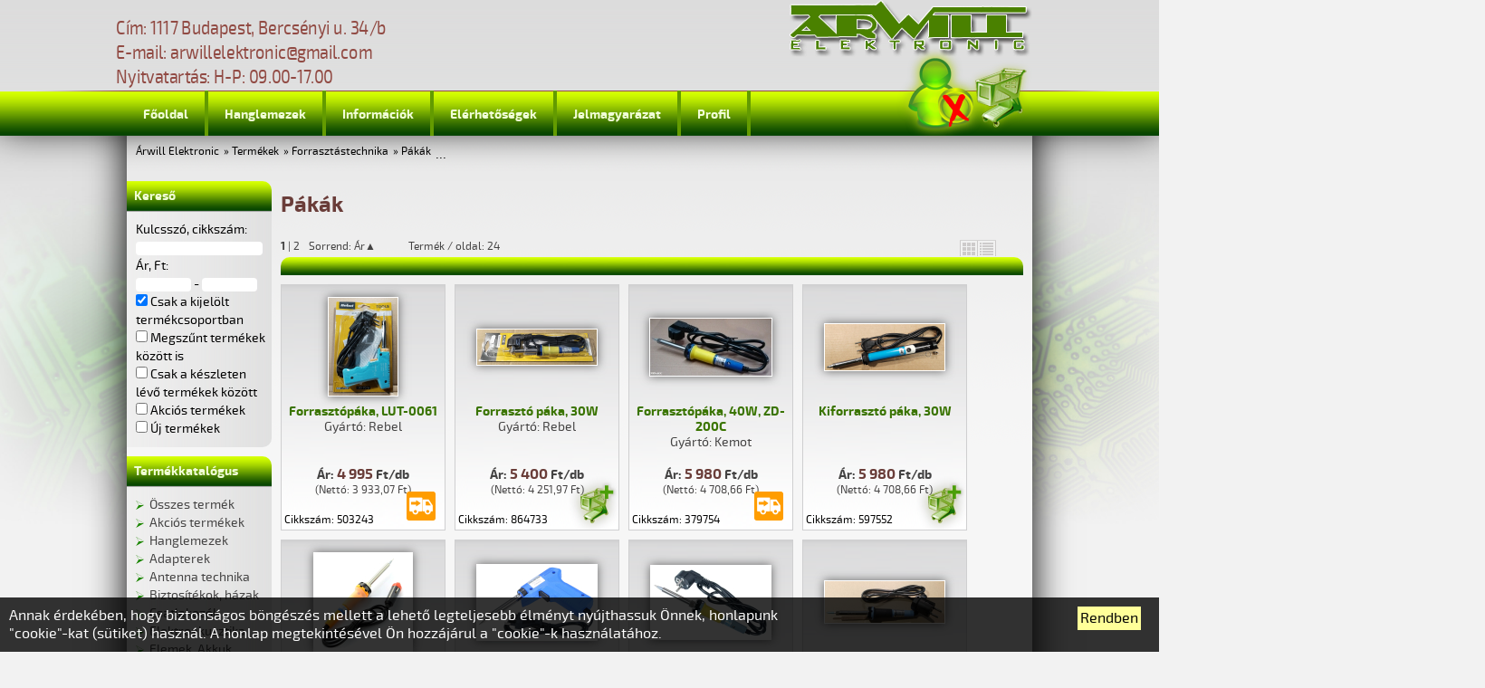

--- FILE ---
content_type: text/html; charset=UTF-8
request_url: https://arwill.hu/termekek/forrasztastechnika/pakak/
body_size: 8991
content:

			<!DOCTYPE html>
			<html xmlns="http://www.w3.org/1999/xhtml">
			<head>
			<meta http-equiv="Content-Type" content="text/html; charset=utf-8" />
			<title>Pákák - Árwill Elektronic</title>
			<meta name="revisit-after" content="3 days" />
			<meta name="title" content="Pákák - Árwill Elektronic" />
			<meta name="keywords" content="  " />
			<meta name="description" content="  " />
			<meta name="robots" content="ALL" />
			<meta name="viewport" content="width = device-width, initial-scale = 1.0, user-scalable = no, maximum-scale = 1.0, minimum-scale = 1.0" />
			<link rel="canonical" href="https://arwill.hu/termekek/forrasztastechnika/pakak/" />
						<link rel="alternate" href="https://arwill.hu/termekek/forrasztastechnika/pakak/" hreflang="hu" />

			  
			<meta name="author" content="Árwill Elektronic" />
			<link rel="stylesheet" href="https://arwill.hu/css/style.css?c90202059a46e69d3a320e7e8b08e433" type="text/css" />
			<link href="https://arwill.hu/fonts/webfont.css" media="all" rel="stylesheet" type="text/css" />
<!-- <link href="https://fonts.googleapis.com/css?family=Exo+2" rel="stylesheet"> -->
			<script type="text/javascript" src="https://arwill.hu/js/script.js?c90202059a46e69d3a320e7e8b08e433"></script>
			<script type="text/javascript">
				lang = 'hu';
				category = '152';
				root = 'https://arwill.hu';
				tm = false;
			</script>
						<link rel="stylesheet" href="https://arwill.hu/css/termek.css" type="text/css" />
			
			<link rel="shortcut icon" href="https://arwill.hu/images/favicon.ico" type="image/x-icon" />
			<link rel="icon"  type="image/ico" href="https://arwill.hu/images/favicon.ico" />
			<script type="text/javascript" src="https://apis.google.com/js/plusone.js"></script>
			 
				</head>
			<body>
			<script>
			  (function(i,s,o,g,r,a,m){i['GoogleAnalyticsObject']=r;i[r]=i[r]||function(){
			  (i[r].q=i[r].q||[]).push(arguments)},i[r].l=1*new Date();a=s.createElement(o),
			  m=s.getElementsByTagName(o)[0];a.async=1;a.src=g;m.parentNode.insertBefore(a,m)
			  })(window,document,'script','//www.google-analytics.com/analytics.js','ga');

			  ga('create', 'UA-11121375-10', 'auto');
			  ga('send', 'pageview');

			</script><div id="backhead"></div>
<div id="backleft"></div>
<div id="backright"></div>
<div id="wait" class="wait"><img src="https://arwill.hu/images/wait.png" alt="wait" title="wait" /></div>
<div id="labelBackground" onClick="hideLabel();">
	<div id="labelFrame">
		<div id="labelContent"></div>
		<div class="clear"></div>
		<div id="labelClose" onClick="hideLabel();">X</div>
	</div>
</div>

<div id="headback">
	<div id="header">
		<div id="headleft"></div>
		<div id="headline"></div>
		<div id="headright"></div>
		<div id="contact">Cím: 1117 Budapest, Bercsényi u. 34/b<br />
E-mail: arwillelektronic@gmail.com<br />
Nyitvatartás: H-P: 09.00-17.00</div>
		<div id="logo"><a href="https://arwill.hu"><img src="https://arwill.hu/images/logo.png" alt="Árwill elektronic" title="Árwill elektronic"></a></div>
		<div id="menu">
			<div class="menuItem">
				<div class="menuItem_inner">
					<a href="https://arwill.hu/">Főoldal</a>
				</div>
			</div>
			<div class="menuItem">
				<div class="menuItem_inner">
					<a href="https://arwill.hu/hanglemezek/">Hanglemezek</a>
				</div><div class="submenu" id="submenu_61">
			<div class="menuItem">
				<div class="menuItem_inner">
					<a href="https://arwill.hu/termekek/hanglemezek/jazz-blues/" target="_blank">Jazz/Blues</a>
				</div>
			</div>
			<div class="menuItem">
				<div class="menuItem_inner">
					<a href="https://arwill.hu/termekek/hanglemezek/electronic/" target="_blank">Electronic</a>
				</div>
			</div>
			<div class="menuItem">
				<div class="menuItem_inner">
					<a href="https://arwill.hu/termekek/hanglemezek/soundtrack/" target="_blank">Soundtrack</a>
				</div>
			</div>
			<div class="menuItem">
				<div class="menuItem_inner">
					<a href="https://arwill.hu/termekek/hanglemezek/funk-soul/" target="_blank">Funk/Soul</a>
				</div>
			</div>
			<div class="menuItem">
				<div class="menuItem_inner">
					<a href="https://arwill.hu/termekek/hanglemezek/pop-rock/" target="_blank">Pop/Rock</a>
				</div>
			</div></div>
			</div>
			<div class="menuItem">
				<div class="menuItem_inner">
					<a href="https://arwill.hu/informaciok/">Információk</a>
				</div><div class="submenu" id="submenu_4">
			<div class="menuItem">
				<div class="menuItem_inner">
					<a href="https://arwill.hu/informaciok/vasarlas-es-csomagkuldes-feltetelei/">Vásárlás és csomagküldés feltételei</a>
				</div>
			</div>
			<div class="menuItem">
				<div class="menuItem_inner">
					<a href="https://arwill.hu/informaciok/altalanos-szerzodesi-feltetelek/">Általános szerződési feltételek</a>
				</div>
			</div>
			<div class="menuItem">
				<div class="menuItem_inner">
					<a href="https://arwill.hu/informaciok/garancialis-feltetelek/">Garanciális feltételek</a>
				</div>
			</div>
			<div class="menuItem">
				<div class="menuItem_inner">
					<a href="https://arwill.hu/informaciok/adatvedelmi-nyilatkozat/">Adatvédelmi nyilatkozat</a>
				</div>
			</div>
			<div class="menuItem">
				<div class="menuItem_inner">
					<a href="https://arwill.hu/informaciok/jogi-nyilatkozat/">Jogi nyilatkozat</a>
				</div>
			</div>
			<div class="menuItem">
				<div class="menuItem_inner">
					<a href="https://arwill.hu/informaciok/adattovabbitasi-nyilatkozat/">Adattovábbítási nyilatkozat</a>
				</div>
			</div></div>
			</div>
			<div class="menuItem">
				<div class="menuItem_inner">
					<a href="https://arwill.hu/elerhetosegek/">Elérhetőségek</a>
				</div>
			</div>
			<div class="menuItem">
				<div class="menuItem_inner">
					<a href="https://arwill.hu/jelmagyarazat/">Jelmagyarázat</a>
				</div>
			</div>
		<div class="menuItem" onClick="openSubmenu('profil');">
			<div class="menuItem_inner">
				<a style="cursor: pointer;">Profil</a>
			</div>
			<div class="submenu" id="submenu_profil">
				<div onClick="openLoginPanel (); return(null);" class="menuItem">
					<div class="menuItem_inner">
						<a style="cursor: pointer;">
							Belépés
						</a>
					</div>
				</div>
				<div onClick="activateRegPanel ('reg'); return(null);" class="menuItem">
					<div class="menuItem_inner">
						<a style="cursor: pointer;">
							Regisztráció
						</a>
					</div>
				</div>
				<div onClick="openValidPanel ('mail'); return(null);" class="menuItem" />
					<div class="menuItem_inner">
						<a style="cursor: pointer;">
							Hitelesítés
						</a>
					</div>
				</div>
				<div onClick="openPassPanel (); return(null);" class="menuItem">
					<div class="menuItem_inner">
						<a style="cursor: pointer;">
							Elfelejtett jelszó
						</a>
					</div>
				</div>
			</div>
		</div></div>
		<div id="cart" onClick="changeCartPanelStatus ();" title="Kosár"></div>
		<div id="login" onClick="openLoginPanel ();" class="" title="Profil"></div>
		<div id="actionPanel_outer">
			<div id="actionPanel_wrapper">
				<div id="actionPanel_container">
					<div id="actionPanel" class="closedPanel" data----scroll="true">
						<div id="actionPanel_middle">
							<div id="actionPanel_inner" class="panel_inner"></div>
						</div>
					</div>
				</div>
			</div>
		</div>
	</div>
</div>
<div id="container">
	<div id="breadcumb">...<ul>
<li><a href="https://arwill.hu/">Árwill Elektronic</a></li><li>&raquo;  <a href="https://arwill.hu/termekek/">Termékek</a></li><li>&raquo;  <a href="https://arwill.hu/termekek/forrasztastechnika/">Forrasztástechnika</a></li><li>&raquo; <a href="https://arwill.hu/termekek/forrasztastechnika/pakak/">Pákák</a></li>
</ul></div>
	<div class="clear"></div>
	<div id="left">
		<div class="leftpanel">
			<div class="lefthead" onClick="openLeftPanel (2);">
				<div class="lefthead_inner">Kereső</div>
			</div>
			<div id="leftcontent2" class="leftcontent">
				<div class="leftcontent_inner">
					Kulcsszó, cikkszám:
					<br />
					<input type="text" id="ft_kulcsszo" size="8" value="" onKeyUp="fillText_onTheFly('filter','kulcsszo', 'f');" data-filter="true" data-type="text" class="formText" />
					<br />
					Ár, Ft:
					<br />
					<input type="hidden" id="fi_ar_me" name="fi_ar_me" value="Ft">
					<input type="text" id="fi_ar_min" size="8" value="" onChange="fillInterval('filter','ar', 'f');" data-filter="true" data-type="interval" class="formInterval" /> -
					<input type="text" id="fi_ar_max" size="8" value="" onChange="fillInterval('filter','ar', 'f');" data-filter="true" data-type="interval" class="formInterval" />
					<br />
					<input type="checkbox" id="fb_local_1" onClick="checkBoolean('filter', 'local', 'f', 1, true);" checked /> Csak a kijelölt termékcsoportban
					<input type="hidden" id="fb_local_0" />
					<br />
					<input type="checkbox" id="fb_inactive_1" onClick="checkBoolean('filter', 'inactive', 'f', 1, true); checkBoolean('filter', 'keszleten', 'f', 0, true); document.getElementById('fb_keszleten_1').checked = false;" /> Megszűnt termékek között is
					<input type="hidden" id="fb_inactive_0" />
					<br />
					<input type="checkbox" id="fb_keszleten_1" onClick="checkBoolean('filter', 'keszleten', 'f', 1, true); checkBoolean('filter', 'inactive', 'f', 0, true); document.getElementById('fb_inactive_1').checked = false;" /> Csak a készleten lévő termékek között
					<input type="hidden" id="fb_keszleten_0" />
					<br />
					<input type="checkbox" id="fb_sale_1" onClick="checkBoolean('filter', 'sale', 'f', 1, true);" /> Akciós termékek
					<input type="hidden" id="fb_sale_0" /><br />
					<input type="checkbox" id="fb_new_1" onClick="checkBoolean('filter', 'new', 'f', 1, true);" /> Új termékek
					<input type="hidden" id="fb_new_0" />
					<script type="text/javascript">
						guid = 'CsvGSnV4BGAxNaZpm8RkGgyFVvXVyeDK';
					</script></div>
			</div>
		</div>
		<div class="leftpanel">
			<div class="lefthead" onClick="openLeftPanel (1);">
				<div class="lefthead_inner">Termékkatalógus</div>
			</div>
			<div id="leftcontent1" class="leftcontent">
				<div class="leftcontent_inner">
						<div class="termekcsoport0">
							<div class="termekcsoport_inner">
								<a href="https://arwill.hu/termekek/">
									Összes termék
								</a>
							</div>
						</div>
						<div class="termekcsoport0">
							<div class="termekcsoport_inner">
								<a href="https://arwill.hu/termekek/akcios-termekek/">
									Akciós termékek
								</a>
							</div>
						</div>
						<div class="termekcsoport0">
							<div class="termekcsoport_inner">
								<a href="https://arwill.hu/termekek/hanglemezek/">
									Hanglemezek
								</a>
							</div>
						</div>
						<div class="termekcsoport0">
							<div class="termekcsoport_inner">
								<a href="https://arwill.hu/termekek/adapterek/">
									Adapterek
								</a>
							</div>
						</div>
						<div class="termekcsoport0">
							<div class="termekcsoport_inner">
								<a href="https://arwill.hu/termekek/antenna-technika/">
									Antenna technika
								</a>
							</div>
						</div>
						<div class="termekcsoport0">
							<div class="termekcsoport_inner">
								<a href="https://arwill.hu/termekek/biztositekok-hazak/">
									Biztosítékok, házak
								</a>
							</div>
						</div>
						<div class="termekcsoport0">
							<div class="termekcsoport_inner">
								<a href="https://arwill.hu/termekek/csatlakozok/">
									Csatlakozók
								</a>
							</div>
						</div>
						<div class="termekcsoport0">
							<div class="termekcsoport_inner">
								<a href="https://arwill.hu/termekek/elektroakusztika/">
									Elektroakusztika
								</a>
							</div>
						</div>
						<div class="termekcsoport0">
							<div class="termekcsoport_inner">
								<a href="https://arwill.hu/termekek/elemek-akkuk/">
									Elemek, Akkuk
								</a>
							</div>
						</div>
						<div class="termekcsoport0">
							<div class="termekcsoport_inner">
								<a href="https://arwill.hu/termekek/felvezetok/">
									Félvezetők
								</a>
							</div>
						</div>
						<div class="termekcsoport0">
							<div class="termekcsoport_inner">
								<a href="https://arwill.hu/termekek/forrasztastechnika/" class="selected">
									Forrasztástechnika
								</a>
							</div>
						</div>
						<div class="termekcsoport1">
							<div class="termekcsoport_inner">
								<a href="https://arwill.hu/termekek/forrasztastechnika/allomasok/">
									Állomások
								</a>
							</div>
						</div>
						<div class="termekcsoport1">
							<div class="termekcsoport_inner">
								<a href="https://arwill.hu/termekek/forrasztastechnika/forraszto-onok/">
									Forrasztó ónok
								</a>
							</div>
						</div>
						<div class="termekcsoport1">
							<div class="termekcsoport_inner">
								<a href="https://arwill.hu/termekek/forrasztastechnika/hegyek-tartozekok/">
									Hegyek, tartozékok
								</a>
							</div>
						</div>
						<div class="termekcsoport1">
							<div class="termekcsoport_inner">
								<a href="https://arwill.hu/termekek/forrasztastechnika/pakak/" class="selected">
									<b>Pákák</b>
								</a>
							</div>
						</div>
						<div class="termekcsoport1">
							<div class="termekcsoport_inner">
								<a href="https://arwill.hu/termekek/forrasztastechnika/segedeszkozok/">
									Segédeszközök
								</a>
							</div>
						</div>
						<div class="termekcsoport1">
							<div class="termekcsoport_inner">
								<a href="https://arwill.hu/termekek/vegyszerek/forrasztastechnikai-vegyszerek/">
									<i>Forrasztástechnikai vegyszerek</i>
								</a>
							</div>
						</div>
						<div class="termekcsoport0">
							<div class="termekcsoport_inner">
								<a href="https://arwill.hu/termekek/gyartas-kellekei/">
									Gyártás kellékei
								</a>
							</div>
						</div>
						<div class="termekcsoport0">
							<div class="termekcsoport_inner">
								<a href="https://arwill.hu/termekek/kapcsolok/">
									Kapcsolók
								</a>
							</div>
						</div>
						<div class="termekcsoport0">
							<div class="termekcsoport_inner">
								<a href="https://arwill.hu/termekek/kit-ek/">
									Kit-ek
								</a>
							</div>
						</div>
						<div class="termekcsoport0">
							<div class="termekcsoport_inner">
								<a href="https://arwill.hu/termekek/ledek-fenyforrasok/">
									Ledek, fényforrások
								</a>
							</div>
						</div>
						<div class="termekcsoport0">
							<div class="termekcsoport_inner">
								<a href="https://arwill.hu/termekek/muszerek/">
									Műszerek
								</a>
							</div>
						</div>
						<div class="termekcsoport0">
							<div class="termekcsoport_inner">
								<a href="https://arwill.hu/termekek/optotechnika-kijelzes/">
									Optotechnika, kijelzés
								</a>
							</div>
						</div>
						<div class="termekcsoport0">
							<div class="termekcsoport_inner">
								<a href="https://arwill.hu/termekek/passziv-alkatreszek/">
									Passziv alkatrészek
								</a>
							</div>
						</div>
						<div class="termekcsoport0">
							<div class="termekcsoport_inner">
								<a href="https://arwill.hu/termekek/relek/">
									Relék
								</a>
							</div>
						</div>
						<div class="termekcsoport0">
							<div class="termekcsoport_inner">
								<a href="https://arwill.hu/termekek/szerszamok/">
									Szerszámok
								</a>
							</div>
						</div>
						<div class="termekcsoport0">
							<div class="termekcsoport_inner">
								<a href="https://arwill.hu/termekek/audio-video-tv-alkatreszek/">
									Audio/Video/TV alkatrészek
								</a>
							</div>
						</div>
						<div class="termekcsoport0">
							<div class="termekcsoport_inner">
								<a href="https://arwill.hu/termekek/transzformatorok/">
									Transzformátorok
								</a>
							</div>
						</div>
						<div class="termekcsoport0">
							<div class="termekcsoport_inner">
								<a href="https://arwill.hu/termekek/vegyszerek/">
									Vegyszerek
								</a>
							</div>
						</div>
						<div class="termekcsoport0">
							<div class="termekcsoport_inner">
								<a href="https://arwill.hu/termekek/ventilatorok/">
									Ventilátorok
								</a>
							</div>
						</div>
						<div class="termekcsoport0">
							<div class="termekcsoport_inner">
								<a href="https://arwill.hu/termekek/vezetekek-kabelek/">
									Vezetékek, kábelek
								</a>
							</div>
						</div>
						<div class="termekcsoport0">
							<div class="termekcsoport_inner">
								<a href="https://arwill.hu/termekek/smd-alkatreszek/">
									SMD alkatrészek
								</a>
							</div>
						</div>
						<div class="termekcsoport0">
							<div class="termekcsoport_inner">
								<a href="https://arwill.hu/termekek/megszunt-termekek/">
									Megszűnt termékek
								</a>
							</div>
						</div></div>
			</div>
			<div class="clear"></div>
		</div>
		<div class="clear"></div>
	</div>
	<div id="content">
		<div id="content_inner">
			
	<h1>Pákák</h1>
	
	<div class="clear"></div>
	<div class="offset"><b>1</b> | <a href="https://arwill.hu/termekek/forrasztastechnika/pakak/p2" class="menu" data-lapozas="true" data-value="2" >2</a></div>
	<div id="order" class="order" onClick="openPanel (this);">
		Sorrend: Ár▲
		<div id="orderlist" class="orderlist">
			<div class="orderlist_inner">
			<div onClick="setOrder ('ar', 'ASC');" class="controller_left">▲</div><div onClick="setOrder ('ar', 'DESC');" class="controller_right">▼</div><div class="listitem">Ár</div><div class="clear"></div>
			<div onClick="setOrder ('nev', 'ASC');" class="controller_left">▲</div><div onClick="setOrder ('nev', 'DESC');" class="controller_right">▼</div><div class="listitem">Név</div><div class="clear"></div>
			<div onClick="setOrder ('gyarto', 'ASC');" class="controller_left">▲</div><div onClick="setOrder ('gyarto', 'DESC');" class="controller_right">▼</div><div class="listitem">Gyártó</div><div class="clear"></div>
			<div onClick="setOrder ('datum', 'ASC');" class="controller_left">▲</div><div onClick="setOrder ('datum', 'DESC');" class="controller_right">▼</div><div class="listitem">Rögzítés dátuma</div><div class="clear"></div>
			</div>
		</div>
	</div>
	<div id="limit" class="limit" onClick="openPanel (this);">
		Termék / oldal: 24
		<div id="limitlist" class="limitlist">
			<div class="limitlist_inner">
				<div onClick="setLimit (12);" class="controller">12</div>
				<div onClick="setLimit (24);" class="controller">24</div>
				<div onClick="setLimit (36);" class="controller">36</div>
			</div>
		</div>
	</div>
	<div class="view">
		<img src="https://arwill.hu/images/doboz.png" onClick="changeBoxClass(1);" class="icon" alt="box" title="box" /><img src="https://arwill.hu/images/lista.png" onClick="changeBoxClass(2);" class="icon" alt="list" title="list" />
	</div>
	<div class="clear"></div>
	<div class="listhead"></div>
				<div class="box1empty" itemscope itemtype="http://schema.org/Product">
					<span itemprop="category" content=""></span>
					<a href="https://arwill.hu/termekek/forrasztastechnika/pakak/forrasztopaka-lut-0061-503243/" style="border: solid 1px transparent; display: block;">
						<div itemprop="offers" itemscope itemtype="http://schema.org/Offer" style="display: none;">
							<span itemprop="price">4995 Ft/db</span>
							<meta itemprop="priceCurrency" content="Ft">
							<meta itemprop="availability" itemtype="http://schema.org/InStock">
						</div>
						<div class="box_foto">
							<div class="box_foto_middle">
								<div class="box_foto_inner">
									<img itemprop="image" src="https://arwill.hu/forras/kep/forrasztastechnika/pakak/forrasztopaka-lut-0061-503243-28034_th.jpg" alt="Forrasztópáka, LUT-0061" title="Forrasztópáka, LUT-0061" />
								</div>
							</div>
						</div>
						<div class="box_other">
							<div class="box_nev"><span itemprop="name">Forrasztópáka, LUT-0061</span><div class="box_gyarto">Gyártó: <span itemprop="brand">Rebel</span></div></div>
								<div class="box_arlabel">Ár: <div class="box_ar">4&nbsp;995</div> Ft/db</div>
								<div class="box_netto">(Nettó: 3&nbsp;933,07 Ft)</div>
						</div>
						<div class="clear"></div>
					</a>
					<div class="box_gombok">
						<img src="https://arwill.hu/sources/allapot/kep_th_3.png" alt="Nincs készleten, beszállítás alatt" title="Nincs készleten, beszállítás alatt"  onClick="showLabel('Nincs készleten, beszállítás alatt');" align="right" class="result_allapot" />
					</div>
					<div class="box_cikkszam">Cikkszám: 503243</div>
				</div>
				<div class="box1" itemscope itemtype="http://schema.org/Product">
					<span itemprop="category" content=""></span>
					<a href="https://arwill.hu/termekek/forrasztastechnika/pakak/forraszto-paka-30w-864733/" style="border: solid 1px transparent; display: block;">
						<div itemprop="offers" itemscope itemtype="http://schema.org/Offer" style="display: none;">
							<span itemprop="price">5400 Ft/db</span>
							<meta itemprop="priceCurrency" content="Ft">
							<meta itemprop="availability" itemtype="http://schema.org/InStock">
						</div>
						<div class="box_foto">
							<div class="box_foto_middle">
								<div class="box_foto_inner">
									<img itemprop="image" src="https://arwill.hu/forras/kep/forrasztastechnika/pakak/forraszto-paka-30w-864733-30392_th.jpg" alt="Forrasztó páka, 30W" title="Forrasztó páka, 30W" />
								</div>
							</div>
						</div>
						<div class="box_other">
							<div class="box_nev"><span itemprop="name">Forrasztó páka, 30W</span><div class="box_gyarto">Gyártó: <span itemprop="brand">Rebel</span></div></div>
								<div class="box_arlabel">Ár: <div class="box_ar">5&nbsp;400</div> Ft/db</div>
								<div class="box_netto">(Nettó: 4&nbsp;251,97 Ft)</div>
						</div>
						<div class="clear"></div>
					</a>
					<div class="box_gombok">
						<div class="box_kosarba" onClick="addCart (28075, 1);" alt="Raktáron" title="Raktáron"></div>
					</div>
					<div class="box_cikkszam">Cikkszám: 864733</div>
				</div>
				<div class="box1empty" itemscope itemtype="http://schema.org/Product">
					<span itemprop="category" content=""></span>
					<a href="https://arwill.hu/termekek/forrasztastechnika/pakak/forrasztopaka-40w-zd-200c-379754/" style="border: solid 1px transparent; display: block;">
						<div itemprop="offers" itemscope itemtype="http://schema.org/Offer" style="display: none;">
							<span itemprop="price">5980 Ft/db</span>
							<meta itemprop="priceCurrency" content="Ft">
							<meta itemprop="availability" itemtype="http://schema.org/InStock">
						</div>
						<div class="box_foto">
							<div class="box_foto_middle">
								<div class="box_foto_inner">
									<img itemprop="image" src="https://arwill.hu/forras/kep/forrasztastechnika/pakak/forrasztopaka-40w-zd-200c-379754-4051_th.jpg" alt="Forrasztópáka, 40W, ZD-200C" title="Forrasztópáka, 40W, ZD-200C" />
								</div>
							</div>
						</div>
						<div class="box_other">
							<div class="box_nev"><span itemprop="name">Forrasztópáka, 40W, ZD-200C</span><div class="box_gyarto">Gyártó: <span itemprop="brand">Kemot</span></div></div>
								<div class="box_arlabel">Ár: <div class="box_ar">5&nbsp;980</div> Ft/db</div>
								<div class="box_netto">(Nettó: 4&nbsp;708,66 Ft)</div>
						</div>
						<div class="clear"></div>
					</a>
					<div class="box_gombok">
						<img src="https://arwill.hu/sources/allapot/kep_th_3.png" alt="Nincs készleten, beszállítás alatt" title="Nincs készleten, beszállítás alatt"  onClick="showLabel('Nincs készleten, beszállítás alatt');" align="right" class="result_allapot" />
					</div>
					<div class="box_cikkszam">Cikkszám: 379754</div>
				</div>
				<div class="box1" itemscope itemtype="http://schema.org/Product">
					<span itemprop="category" content=""></span>
					<a href="https://arwill.hu/termekek/forrasztastechnika/pakak/kiforraszto-paka-30w-597552/" style="border: solid 1px transparent; display: block;">
						<div itemprop="offers" itemscope itemtype="http://schema.org/Offer" style="display: none;">
							<span itemprop="price">5980 Ft/db</span>
							<meta itemprop="priceCurrency" content="Ft">
							<meta itemprop="availability" itemtype="http://schema.org/InStock">
						</div>
						<div class="box_foto">
							<div class="box_foto_middle">
								<div class="box_foto_inner">
									<img itemprop="image" src="https://arwill.hu/forras/kep/forrasztastechnika/pakak/kiforraszto-paka-30w-597552-29933_th.jpg" alt="Kiforrasztó páka, 30W" title="Kiforrasztó páka, 30W" />
								</div>
							</div>
						</div>
						<div class="box_other">
							<div class="box_nev"><span itemprop="name">Kiforrasztó páka, 30W</span></div>
								<div class="box_arlabel">Ár: <div class="box_ar">5&nbsp;980</div> Ft/db</div>
								<div class="box_netto">(Nettó: 4&nbsp;708,66 Ft)</div>
						</div>
						<div class="clear"></div>
					</a>
					<div class="box_gombok">
						<div class="box_kosarba" onClick="addCart (3168, 1);" alt="Raktáron" title="Raktáron"></div>
					</div>
					<div class="box_cikkszam">Cikkszám: 597552</div>
				</div>
				<div class="box1" itemscope itemtype="http://schema.org/Product">
					<span itemprop="category" content=""></span>
					<a href="https://arwill.hu/termekek/forrasztastechnika/pakak/forrasztopaka-zd-200ndq-477826/" style="border: solid 1px transparent; display: block;">
						<div itemprop="offers" itemscope itemtype="http://schema.org/Offer" style="display: none;">
							<span itemprop="price">5980 Ft/db</span>
							<meta itemprop="priceCurrency" content="Ft">
							<meta itemprop="availability" itemtype="http://schema.org/InStock">
						</div>
						<div class="box_foto">
							<div class="box_foto_middle">
								<div class="box_foto_inner">
									<img itemprop="image" src="https://arwill.hu/forras/kep/forrasztastechnika/pakak/forrasztopaka-zd-200ndq-477826-28154_th.jpg" alt="Forrasztópáka, ZD-200NDQ" title="Forrasztópáka, ZD-200NDQ" />
								</div>
							</div>
						</div>
						<div class="box_other">
							<div class="box_nev"><span itemprop="name">Forrasztópáka, ZD-200NDQ</span></div>
								<div class="box_arlabel">Ár: <div class="box_ar">5&nbsp;980</div> Ft/db</div>
								<div class="box_netto">(Nettó: 4&nbsp;708,66 Ft)</div>
						</div>
						<div class="clear"></div>
					</a>
					<div class="box_gombok">
						<div class="box_kosarba" onClick="addCart (26470, 1);" alt="Raktáron" title="Raktáron"></div>
					</div>
					<div class="box_cikkszam">Cikkszám: 477826</div>
				</div>
				<div class="box1" itemscope itemtype="http://schema.org/Product">
					<span itemprop="category" content=""></span>
					<a href="https://arwill.hu/termekek/forrasztastechnika/pakak/forrasztopaka-10086-766604/" style="border: solid 1px transparent; display: block;">
						<div itemprop="offers" itemscope itemtype="http://schema.org/Offer" style="display: none;">
							<span itemprop="price">5995 Ft/db</span>
							<meta itemprop="priceCurrency" content="Ft">
							<meta itemprop="availability" itemtype="http://schema.org/InStock">
						</div>
						<div class="box_foto">
							<div class="box_foto_middle">
								<div class="box_foto_inner">
									<img itemprop="image" src="https://arwill.hu/forras/kep/forrasztastechnika/pakak/forrasztopaka-10086-766604-30114_th.jpg" alt="Forrasztópáka, 10086" title="Forrasztópáka, 10086" />
								</div>
							</div>
						</div>
						<div class="box_other">
							<div class="box_nev"><span itemprop="name">Forrasztópáka, 10086</span></div>
								<div class="box_arlabel">Ár: <div class="box_ar">5&nbsp;995</div> Ft/db</div>
								<div class="box_netto">(Nettó: 4&nbsp;720,47 Ft)</div>
						</div>
						<div class="clear"></div>
					</a>
					<div class="box_gombok">
						<div class="box_kosarba" onClick="addCart (27841, 1);" alt="Raktáron" title="Raktáron"></div>
					</div>
					<div class="box_cikkszam">Cikkszám: 766604</div>
				</div>
				<div class="box1" itemscope itemtype="http://schema.org/Product">
					<span itemprop="category" content=""></span>
					<a href="https://arwill.hu/termekek/forrasztastechnika/pakak/forrasztopaka-50w-326355/" style="border: solid 1px transparent; display: block;">
						<div itemprop="offers" itemscope itemtype="http://schema.org/Offer" style="display: none;">
							<span itemprop="price">6250 Ft/db</span>
							<meta itemprop="priceCurrency" content="Ft">
							<meta itemprop="availability" itemtype="http://schema.org/InStock">
						</div>
						<div class="box_foto">
							<div class="box_foto_middle">
								<div class="box_foto_inner">
									<img itemprop="image" src="https://arwill.hu/forras/kep/forrasztastechnika/pakak/forrasztopaka-50w-326355-29957_th.jpg" alt="Forrasztópáka, 50W" title="Forrasztópáka, 50W" />
								</div>
							</div>
						</div>
						<div class="box_other">
							<div class="box_nev"><span itemprop="name">Forrasztópáka, 50W</span><div class="box_gyarto">Gyártó: <span itemprop="brand">Kemot</span></div></div>
								<div class="box_arlabel">Ár: <div class="box_ar">6&nbsp;250</div> Ft/db</div>
								<div class="box_netto">(Nettó: 4&nbsp;921,26 Ft)</div>
						</div>
						<div class="clear"></div>
					</a>
					<div class="box_gombok">
						<div class="box_kosarba" onClick="addCart (24378, 1);" alt="Raktáron" title="Raktáron"></div>
					</div>
					<div class="box_cikkszam">Cikkszám: 326355</div>
				</div>
				<div class="box1" itemscope itemtype="http://schema.org/Product">
					<span itemprop="category" content=""></span>
					<a href="https://arwill.hu/termekek/forrasztastechnika/pakak/forrasztopaka-50w-lut-0040-639693/" style="border: solid 1px transparent; display: block;">
						<div itemprop="offers" itemscope itemtype="http://schema.org/Offer" style="display: none;">
							<span itemprop="price">6250 Ft/db</span>
							<meta itemprop="priceCurrency" content="Ft">
							<meta itemprop="availability" itemtype="http://schema.org/InStock">
						</div>
						<div class="box_foto">
							<div class="box_foto_middle">
								<div class="box_foto_inner">
									<img itemprop="image" src="https://arwill.hu/forras/kep/forrasztastechnika/pakak/forrasztopaka-50w-lut-0040-639693-30386_th.jpg" alt="Forrasztópáka, 50W, LUT-0040" title="Forrasztópáka, 50W, LUT-0040" />
								</div>
							</div>
						</div>
						<div class="box_other">
							<div class="box_nev"><span itemprop="name">Forrasztópáka, 50W, LUT-0040</span><div class="box_gyarto">Gyártó: <span itemprop="brand">Rebel</span></div></div>
								<div class="box_arlabel">Ár: <div class="box_ar">6&nbsp;250</div> Ft/db</div>
								<div class="box_netto">(Nettó: 4&nbsp;921,26 Ft)</div>
						</div>
						<div class="clear"></div>
					</a>
					<div class="box_gombok">
						<div class="box_kosarba" onClick="addCart (28073, 1);" alt="Raktáron" title="Raktáron"></div>
					</div>
					<div class="box_cikkszam">Cikkszám: 639693</div>
				</div>
				<div class="box1" itemscope itemtype="http://schema.org/Product">
					<span itemprop="category" content=""></span>
					<a href="https://arwill.hu/termekek/forrasztastechnika/pakak/tartalek-forrasztopaka-369978/" style="border: solid 1px transparent; display: block;">
						<div itemprop="offers" itemscope itemtype="http://schema.org/Offer" style="display: none;">
							<span itemprop="price">6450 Ft/db</span>
							<meta itemprop="priceCurrency" content="Ft">
							<meta itemprop="availability" itemtype="http://schema.org/InStock">
						</div>
						<div class="box_foto">
							<div class="box_foto_middle">
								<div class="box_foto_inner">
									<img itemprop="image" src="https://arwill.hu/forras/kep/forrasztastechnika/pakak/tartalek-forrasztopaka-369978-14526_th.jpg" alt="Tartalék forrasztópáka" title="Tartalék forrasztópáka" />
								</div>
							</div>
						</div>
						<div class="box_other">
							<div class="box_nev"><span itemprop="name">Tartalék forrasztópáka</span><div class="box_gyarto">Gyártó: <span itemprop="brand">Fahrenheit</span></div></div>
								<div class="box_arlabel">Ár: <div class="box_ar">6&nbsp;450</div> Ft/db</div>
								<div class="box_netto">(Nettó: 5&nbsp;078,74 Ft)</div>
						</div>
						<div class="clear"></div>
					</a>
					<div class="box_gombok">
						<div class="box_kosarba" onClick="addCart (9963, 1);" alt="Raktáron" title="Raktáron"></div>
					</div>
					<div class="box_cikkszam">Cikkszám: 369978</div>
				</div>
				<div class="box1" itemscope itemtype="http://schema.org/Product">
					<span itemprop="category" content=""></span>
					<a href="https://arwill.hu/termekek/forrasztastechnika/pakak/forrasztopaka-60w-zd-200c-638336/" style="border: solid 1px transparent; display: block;">
						<div itemprop="offers" itemscope itemtype="http://schema.org/Offer" style="display: none;">
							<span itemprop="price">6850 Ft/db</span>
							<meta itemprop="priceCurrency" content="Ft">
							<meta itemprop="availability" itemtype="http://schema.org/InStock">
						</div>
						<div class="box_foto">
							<div class="box_foto_middle">
								<div class="box_foto_inner">
									<img itemprop="image" src="https://arwill.hu/forras/kep/forrasztastechnika/pakak/forrasztopaka-60w-zd-200c-638336-4053_th.jpg" alt="Forrasztópáka, 60W, ZD-200C" title="Forrasztópáka, 60W, ZD-200C" />
								</div>
							</div>
						</div>
						<div class="box_other">
							<div class="box_nev"><span itemprop="name">Forrasztópáka, 60W, ZD-200C</span></div>
								<div class="box_arlabel">Ár: <div class="box_ar">6&nbsp;850</div> Ft/db</div>
								<div class="box_netto">(Nettó: 5&nbsp;393,70 Ft)</div>
						</div>
						<div class="clear"></div>
					</a>
					<div class="box_gombok">
						<div class="box_kosarba" onClick="addCart (3165, 1);" alt="Raktáron" title="Raktáron"></div>
					</div>
					<div class="box_cikkszam">Cikkszám: 638336</div>
				</div>
				<div class="box1" itemscope itemtype="http://schema.org/Product">
					<span itemprop="category" content=""></span>
					<a href="https://arwill.hu/termekek/forrasztastechnika/pakak/forrasztopaka-ktb-100-509573/" style="border: solid 1px transparent; display: block;">
						<div itemprop="offers" itemscope itemtype="http://schema.org/Offer" style="display: none;">
							<span itemprop="price">6980 Ft/db</span>
							<meta itemprop="priceCurrency" content="Ft">
							<meta itemprop="availability" itemtype="http://schema.org/InStock">
						</div>
						<div class="box_foto">
							<div class="box_foto_middle">
								<div class="box_foto_inner">
									<img itemprop="image" src="https://arwill.hu/forras/kep/forrasztastechnika/pakak/forrasztopaka-ktb-100-509573-4034_th.jpg" alt="Forrasztópáka, KTB-100" title="Forrasztópáka, KTB-100" />
								</div>
							</div>
						</div>
						<div class="box_other">
							<div class="box_nev"><span itemprop="name">Forrasztópáka, KTB-100</span></div>
								<div class="box_arlabel">Ár: <div class="box_ar">6&nbsp;980</div> Ft/db</div>
								<div class="box_netto">(Nettó: 5&nbsp;496,06 Ft)</div>
						</div>
						<div class="clear"></div>
					</a>
					<div class="box_gombok">
						<div class="box_kosarba" onClick="addCart (3155, 1);" alt="Raktáron" title="Raktáron"></div>
					</div>
					<div class="box_cikkszam">Cikkszám: 509573</div>
				</div>
				<div class="box1" itemscope itemtype="http://schema.org/Product">
					<span itemprop="category" content=""></span>
					<a href="https://arwill.hu/termekek/forrasztastechnika/pakak/forrasztopaka-80w-609126/" style="border: solid 1px transparent; display: block;">
						<div itemprop="offers" itemscope itemtype="http://schema.org/Offer" style="display: none;">
							<span itemprop="price">6980 Ft/db</span>
							<meta itemprop="priceCurrency" content="Ft">
							<meta itemprop="availability" itemtype="http://schema.org/InStock">
						</div>
						<div class="box_foto">
							<div class="box_foto_middle">
								<div class="box_foto_inner">
									<img itemprop="image" src="https://arwill.hu/forras/kep/forrasztastechnika/pakak/forrasztopaka-80w-609126-29887_th.jpg" alt="Forrasztópáka, 80W" title="Forrasztópáka, 80W" />
								</div>
							</div>
						</div>
						<div class="box_other">
							<div class="box_nev"><span itemprop="name">Forrasztópáka, 80W</span></div>
								<div class="box_arlabel">Ár: <div class="box_ar">6&nbsp;980</div> Ft/db</div>
								<div class="box_netto">(Nettó: 5&nbsp;496,06 Ft)</div>
						</div>
						<div class="clear"></div>
					</a>
					<div class="box_gombok">
						<div class="box_kosarba" onClick="addCart (27392, 1);" alt="Raktáron" title="Raktáron"></div>
					</div>
					<div class="box_cikkszam">Cikkszám: 609126</div>
				</div>
				<div class="box1empty" itemscope itemtype="http://schema.org/Product">
					<span itemprop="category" content=""></span>
					<a href="https://arwill.hu/termekek/forrasztastechnika/pakak/kiforraszto-paka-40w-677912/" style="border: solid 1px transparent; display: block;">
						<div itemprop="offers" itemscope itemtype="http://schema.org/Offer" style="display: none;">
							<span itemprop="price">6980 Ft/db</span>
							<meta itemprop="priceCurrency" content="Ft">
							<meta itemprop="availability" itemtype="http://schema.org/InStock">
						</div>
						<div class="box_foto">
							<div class="box_foto_middle">
								<div class="box_foto_inner">
									<img itemprop="image" src="https://arwill.hu/forras/kep/forrasztastechnika/pakak/kiforraszto-paka-40w-677912-30379_th.jpg" alt="Kiforrasztó páka, 40W" title="Kiforrasztó páka, 40W" />
								</div>
							</div>
						</div>
						<div class="box_other">
							<div class="box_nev"><span itemprop="name">Kiforrasztó páka, 40W</span></div>
								<div class="box_arlabel">Ár: <div class="box_ar">6&nbsp;980</div> Ft/db</div>
								<div class="box_netto">(Nettó: 5&nbsp;496,06 Ft)</div>
						</div>
						<div class="clear"></div>
					</a>
					<div class="box_gombok">
						<img src="https://arwill.hu/sources/allapot/kep_th_9.png" alt="Nincs készleten, de van helyettesítő" title="Nincs készleten, de van helyettesítő"  onClick="showLabel('Nincs készleten, de van helyettesítő');" align="right" class="result_allapot" />
					</div>
					<div class="box_cikkszam">Cikkszám: 677912</div>
				</div>
				<div class="box1" itemscope itemtype="http://schema.org/Product">
					<span itemprop="category" content=""></span>
					<a href="https://arwill.hu/termekek/forrasztastechnika/pakak/forrasztopaka-5ss-200-24v-566329/" style="border: solid 1px transparent; display: block;">
						<div itemprop="offers" itemscope itemtype="http://schema.org/Offer" style="display: none;">
							<span itemprop="price">6980 Ft/db</span>
							<meta itemprop="priceCurrency" content="Ft">
							<meta itemprop="availability" itemtype="http://schema.org/InStock">
						</div>
						<div class="box_foto">
							<div class="box_foto_middle">
								<div class="box_foto_inner">
									<img itemprop="image" src="https://arwill.hu/forras/kep/forrasztastechnika/pakak/forrasztopaka-5ss-200-24v-566329-30393_th.jpg" alt="Forrasztópáka, 5SS-200, 24V" title="Forrasztópáka, 5SS-200, 24V" />
								</div>
							</div>
						</div>
						<div class="box_other">
							<div class="box_nev"><span itemprop="name">Forrasztópáka, 5SS-200, 24V</span><div class="box_gyarto">Gyártó: <span itemprop="brand">Pro'sKit</span></div></div>
								<div class="box_arlabel">Ár: <div class="box_ar">6&nbsp;980</div> Ft/db</div>
								<div class="box_netto">(Nettó: 5&nbsp;496,06 Ft)</div>
						</div>
						<div class="clear"></div>
					</a>
					<div class="box_gombok">
						<div class="box_kosarba" onClick="addCart (28076, 1);" alt="Raktáron" title="Raktáron"></div>
					</div>
					<div class="box_cikkszam">Cikkszám: 566329</div>
				</div>
				<div class="box1empty" itemscope itemtype="http://schema.org/Product">
					<span itemprop="category" content=""></span>
					<a href="https://arwill.hu/termekek/forrasztastechnika/pakak/forrasztopaka-lut-0066-136049/" style="border: solid 1px transparent; display: block;">
						<div itemprop="offers" itemscope itemtype="http://schema.org/Offer" style="display: none;">
							<span itemprop="price">6995 Ft/db</span>
							<meta itemprop="priceCurrency" content="Ft">
							<meta itemprop="availability" itemtype="http://schema.org/InStock">
						</div>
						<div class="box_foto">
							<div class="box_foto_middle">
								<div class="box_foto_inner">
									<img itemprop="image" src="https://arwill.hu/forras/kep/forrasztastechnika/pakak/forrasztopaka-lut-0066-136049-4042_th.jpg" alt="Forrasztópáka, LUT-0066" title="Forrasztópáka, LUT-0066" />
								</div>
							</div>
						</div>
						<div class="box_other">
							<div class="box_nev"><span itemprop="name">Forrasztópáka, LUT-0066</span><div class="box_gyarto">Gyártó: <span itemprop="brand">Kemot</span></div></div>
								<div class="box_arlabel">Ár: <div class="box_ar">6&nbsp;995</div> Ft/db</div>
								<div class="box_netto">(Nettó: 5&nbsp;507,87 Ft)</div>
						</div>
						<div class="clear"></div>
					</a>
					<div class="box_gombok">
						<img src="https://arwill.hu/sources/allapot/kep_th_3.png" alt="Nincs készleten, beszállítás alatt" title="Nincs készleten, beszállítás alatt"  onClick="showLabel('Nincs készleten, beszállítás alatt');" align="right" class="result_allapot" />
					</div>
					<div class="box_cikkszam">Cikkszám: 136049</div>
				</div>
				<div class="box1" itemscope itemtype="http://schema.org/Product">
					<span itemprop="category" content=""></span>
					<a href="https://arwill.hu/termekek/forrasztastechnika/pakak/forrasztopaka-lut-0071-254330/" style="border: solid 1px transparent; display: block;">
						<div itemprop="offers" itemscope itemtype="http://schema.org/Offer" style="display: none;">
							<span itemprop="price">6995 Ft/db</span>
							<meta itemprop="priceCurrency" content="Ft">
							<meta itemprop="availability" itemtype="http://schema.org/InStock">
						</div>
						<div class="box_foto">
							<div class="box_foto_middle">
								<div class="box_foto_inner">
									<img itemprop="image" src="https://arwill.hu/forras/kep/forrasztastechnika/pakak/forrasztopaka-lut-0071-254330-14697_th.jpg" alt="Forrasztópáka, LUT-0071" title="Forrasztópáka, LUT-0071" />
								</div>
							</div>
						</div>
						<div class="box_other">
							<div class="box_nev"><span itemprop="name">Forrasztópáka, LUT-0071</span><div class="box_gyarto">Gyártó: <span itemprop="brand">Kemot</span></div></div>
								<div class="box_arlabel">Ár: <div class="box_ar">6&nbsp;995</div> Ft/db</div>
								<div class="box_netto">(Nettó: 5&nbsp;507,87 Ft)</div>
						</div>
						<div class="clear"></div>
					</a>
					<div class="box_gombok">
						<div class="box_kosarba" onClick="addCart (10077, 1);" alt="Raktáron" title="Raktáron"></div>
					</div>
					<div class="box_cikkszam">Cikkszám: 254330</div>
				</div>
				<div class="box1empty" itemscope itemtype="http://schema.org/Product">
					<span itemprop="category" content=""></span>
					<a href="https://arwill.hu/termekek/forrasztastechnika/pakak/forrasztopaka-60w-zd-721c-508371/" style="border: solid 1px transparent; display: block;">
						<div itemprop="offers" itemscope itemtype="http://schema.org/Offer" style="display: none;">
							<span itemprop="price">6995 Ft/db</span>
							<meta itemprop="priceCurrency" content="Ft">
							<meta itemprop="availability" itemtype="http://schema.org/InStock">
						</div>
						<div class="box_foto">
							<div class="box_foto_middle">
								<div class="box_foto_inner">
									<img itemprop="image" src="https://arwill.hu/forras/kep/forrasztastechnika/pakak/forrasztopaka-60w-zd-721c-508371-26919_th.jpg" alt="Forrasztópáka, 60W, ZD-721C" title="Forrasztópáka, 60W, ZD-721C" />
								</div>
							</div>
						</div>
						<div class="box_other">
							<div class="box_nev"><span itemprop="name">Forrasztópáka, 60W, ZD-721C</span></div>
								<div class="box_arlabel">Ár: <div class="box_ar">6&nbsp;995</div> Ft/db</div>
								<div class="box_netto">(Nettó: 5&nbsp;507,87 Ft)</div>
						</div>
						<div class="clear"></div>
					</a>
					<div class="box_gombok">
						<img src="https://arwill.hu/sources/allapot/kep_th_3.png" alt="Nincs készleten, beszállítás alatt" title="Nincs készleten, beszállítás alatt"  onClick="showLabel('Nincs készleten, beszállítás alatt');" align="right" class="result_allapot" />
					</div>
					<div class="box_cikkszam">Cikkszám: 508371</div>
				</div>
				<div class="box1empty" itemscope itemtype="http://schema.org/Product">
					<span itemprop="category" content=""></span>
					<a href="https://arwill.hu/termekek/forrasztastechnika/pakak/forrasztopaka-100w-lut-0024-364869/" style="border: solid 1px transparent; display: block;">
						<div itemprop="offers" itemscope itemtype="http://schema.org/Offer" style="display: none;">
							<span itemprop="price">7650 Ft/db</span>
							<meta itemprop="priceCurrency" content="Ft">
							<meta itemprop="availability" itemtype="http://schema.org/InStock">
						</div>
						<div class="box_foto">
							<div class="box_foto_middle">
								<div class="box_foto_inner">
									<img itemprop="image" src="https://arwill.hu/forras/kep/forrasztastechnika/pakak/forrasztopaka-100w-lut-0024-364869-4038_th.jpg" alt="Forrasztópáka, 100W, LUT-0024" title="Forrasztópáka, 100W, LUT-0024" />
								</div>
							</div>
						</div>
						<div class="box_other">
							<div class="box_nev"><span itemprop="name">Forrasztópáka, 100W, LUT-0024</span></div>
								<div class="box_arlabel">Ár: <div class="box_ar">7&nbsp;650</div> Ft/db</div>
								<div class="box_netto">(Nettó: 6&nbsp;023,62 Ft)</div>
						</div>
						<div class="clear"></div>
					</a>
					<div class="box_gombok">
						<img src="https://arwill.hu/sources/allapot/kep_th_9.png" alt="Nincs készleten, de van helyettesítő" title="Nincs készleten, de van helyettesítő"  onClick="showLabel('Nincs készleten, de van helyettesítő');" align="right" class="result_allapot" />
					</div>
					<div class="box_cikkszam">Cikkszám: 364869</div>
				</div>
				<div class="box1" itemscope itemtype="http://schema.org/Product">
					<span itemprop="category" content=""></span>
					<a href="https://arwill.hu/termekek/forrasztastechnika/pakak/gazos-forrasztopaka-221195/" style="border: solid 1px transparent; display: block;">
						<div itemprop="offers" itemscope itemtype="http://schema.org/Offer" style="display: none;">
							<span itemprop="price">7950 Ft/klt</span>
							<meta itemprop="priceCurrency" content="Ft">
							<meta itemprop="availability" itemtype="http://schema.org/InStock">
						</div>
						<div class="box_foto">
							<div class="box_foto_middle">
								<div class="box_foto_inner">
									<img itemprop="image" src="https://arwill.hu/forras/kep/forrasztastechnika/pakak/gazos-forrasztopaka-221195-30412_th.jpg" alt="Gázos forrasztópáka" title="Gázos forrasztópáka" />
								</div>
							</div>
						</div>
						<div class="box_other">
							<div class="box_nev"><span itemprop="name">Gázos forrasztópáka</span></div>
								<div class="box_arlabel">Ár: <div class="box_ar">7&nbsp;950</div> Ft/klt</div>
								<div class="box_netto">(Nettó: 6&nbsp;259,84 Ft)</div>
						</div>
						<div class="clear"></div>
					</a>
					<div class="box_gombok">
						<div class="box_kosarba" onClick="addCart (9652, 1);" alt="Raktáron" title="Raktáron"></div>
					</div>
					<div class="box_cikkszam">Cikkszám: 221195</div>
				</div>
				<div class="box1empty" itemscope itemtype="http://schema.org/Product">
					<span itemprop="category" content=""></span>
					<a href="https://arwill.hu/termekek/forrasztastechnika/pakak/pillanat-forrasztopaka-930251/" style="border: solid 1px transparent; display: block;">
						<div itemprop="offers" itemscope itemtype="http://schema.org/Offer" style="display: none;">
							<span itemprop="price">7980 Ft/db</span>
							<meta itemprop="priceCurrency" content="Ft">
							<meta itemprop="availability" itemtype="http://schema.org/InStock">
						</div>
						<div class="box_foto">
							<div class="box_foto_middle">
								<div class="box_foto_inner">
									<img itemprop="image" src="https://arwill.hu/forras/kep/forrasztastechnika/pakak/pillanat-forrasztopaka-930251-27480_th.jpg" alt="Pillanat forrasztópáka" title="Pillanat forrasztópáka" />
								</div>
							</div>
						</div>
						<div class="box_other">
							<div class="box_nev"><span itemprop="name">Pillanat forrasztópáka</span><div class="box_gyarto">Gyártó: <span itemprop="brand">Fahrenheit</span></div></div>
								<div class="box_arlabel">Ár: <div class="box_ar">7&nbsp;980</div> Ft/db</div>
								<div class="box_netto">(Nettó: 6&nbsp;283,46 Ft)</div>
						</div>
						<div class="clear"></div>
					</a>
					<div class="box_gombok">
						<img src="https://arwill.hu/sources/allapot/kep_th_3.png" alt="Nincs készleten, beszállítás alatt" title="Nincs készleten, beszállítás alatt"  onClick="showLabel('Nincs készleten, beszállítás alatt');" align="right" class="result_allapot" />
					</div>
					<div class="box_cikkszam">Cikkszám: 930251</div>
				</div>
				<div class="box1" itemscope itemtype="http://schema.org/Product">
					<span itemprop="category" content=""></span>
					<a href="https://arwill.hu/termekek/forrasztastechnika/pakak/tartalek-forrasztopaka-bk969s-259350/" style="border: solid 1px transparent; display: block;">
						<div itemprop="offers" itemscope itemtype="http://schema.org/Offer" style="display: none;">
							<span itemprop="price">7980 Ft/db</span>
							<meta itemprop="priceCurrency" content="Ft">
							<meta itemprop="availability" itemtype="http://schema.org/InStock">
						</div>
						<div class="box_foto">
							<div class="box_foto_middle">
								<div class="box_foto_inner">
									<img itemprop="image" src="https://arwill.hu/forras/kep/forrasztastechnika/pakak/tartalek-forrasztopaka-bk969s-259350-26661_th.jpg" alt="Tartalék forrasztópáka, BK969S" title="Tartalék forrasztópáka, BK969S" />
								</div>
							</div>
						</div>
						<div class="box_other">
							<div class="box_nev"><span itemprop="name">Tartalék forrasztópáka, BK969S</span><div class="box_gyarto">Gyártó: <span itemprop="brand">Bakon</span></div></div>
								<div class="box_arlabel">Ár: <div class="box_ar">7&nbsp;980</div> Ft/db</div>
								<div class="box_netto">(Nettó: 6&nbsp;283,46 Ft)</div>
						</div>
						<div class="clear"></div>
					</a>
					<div class="box_gombok">
						<div class="box_kosarba" onClick="addCart (25186, 1);" alt="Raktáron" title="Raktáron"></div>
					</div>
					<div class="box_cikkszam">Cikkszám: 259350</div>
				</div>
				<div class="box1" itemscope itemtype="http://schema.org/Product">
					<span itemprop="category" content=""></span>
					<a href="https://arwill.hu/termekek/forrasztastechnika/pakak/tartalek-forrasztopaka-bk881-bk90-989309/" style="border: solid 1px transparent; display: block;">
						<div itemprop="offers" itemscope itemtype="http://schema.org/Offer" style="display: none;">
							<span itemprop="price">8500 Ft/db</span>
							<meta itemprop="priceCurrency" content="Ft">
							<meta itemprop="availability" itemtype="http://schema.org/InStock">
						</div>
						<div class="box_foto">
							<div class="box_foto_middle">
								<div class="box_foto_inner">
									<img itemprop="image" src="https://arwill.hu/forras/kep/forrasztastechnika/pakak/tartalek-forrasztopaka-bk881-bk90-989309-26662_th.jpg" alt="Tartalék forrasztópáka, BK881, BK90" title="Tartalék forrasztópáka, BK881, BK90" />
								</div>
							</div>
						</div>
						<div class="box_other">
							<div class="box_nev"><span itemprop="name">Tartalék forrasztópáka, BK881, BK90</span><div class="box_gyarto">Gyártó: <span itemprop="brand">Bakon</span></div></div>
								<div class="box_arlabel">Ár: <div class="box_ar">8&nbsp;500</div> Ft/db</div>
								<div class="box_netto">(Nettó: 6&nbsp;692,91 Ft)</div>
						</div>
						<div class="clear"></div>
					</a>
					<div class="box_gombok">
						<div class="box_kosarba" onClick="addCart (25187, 1);" alt="Raktáron" title="Raktáron"></div>
					</div>
					<div class="box_cikkszam">Cikkszám: 989309</div>
				</div>
				<div class="box1empty" itemscope itemtype="http://schema.org/Product">
					<span itemprop="category" content=""></span>
					<a href="https://arwill.hu/termekek/forrasztastechnika/pakak/kiforraszto-paka-48w-zd-409-664796/" style="border: solid 1px transparent; display: block;">
						<div itemprop="offers" itemscope itemtype="http://schema.org/Offer" style="display: none;">
							<span itemprop="price">9980 Ft/db</span>
							<meta itemprop="priceCurrency" content="Ft">
							<meta itemprop="availability" itemtype="http://schema.org/InStock">
						</div>
						<div class="box_foto">
							<div class="box_foto_middle">
								<div class="box_foto_inner">
									<img itemprop="image" src="https://arwill.hu/forras/kep/forrasztastechnika/pakak/kiforraszto-paka-48w-zd-409-664796-27062_th.jpg" alt="Kiforrasztó páka, 48W, ZD-409" title="Kiforrasztó páka, 48W, ZD-409" />
								</div>
							</div>
						</div>
						<div class="box_other">
							<div class="box_nev"><span itemprop="name">Kiforrasztó páka, 48W, ZD-409</span></div>
								<div class="box_arlabel">Ár: <div class="box_ar">9&nbsp;980</div> Ft/db</div>
								<div class="box_netto">(Nettó: 7&nbsp;858,27 Ft)</div>
						</div>
						<div class="clear"></div>
					</a>
					<div class="box_gombok">
						<img src="https://arwill.hu/sources/allapot/kep_th_3.png" alt="Nincs készleten, beszállítás alatt" title="Nincs készleten, beszállítás alatt"  onClick="showLabel('Nincs készleten, beszállítás alatt');" align="right" class="result_allapot" />
					</div>
					<div class="box_cikkszam">Cikkszám: 664796</div>
				</div>
				<div class="box1empty" itemscope itemtype="http://schema.org/Product">
					<span itemprop="category" content=""></span>
					<a href="https://arwill.hu/termekek/forrasztastechnika/pakak/19358-forraszto-keszlet-733722/" style="border: solid 1px transparent; display: block;">
						<div itemprop="offers" itemscope itemtype="http://schema.org/Offer" style="display: none;">
							<span itemprop="price">12980 Ft/klt</span>
							<meta itemprop="priceCurrency" content="Ft">
							<meta itemprop="availability" itemtype="http://schema.org/InStock">
						</div>
						<div class="box_foto">
							<div class="box_foto_middle">
								<div class="box_foto_inner">
									<img itemprop="image" src="https://arwill.hu/forras/kep/forrasztastechnika/pakak/19358-forraszto-keszlet-733722-27145_th.jpg" alt="19358, forrasztó készlet" title="19358, forrasztó készlet" />
								</div>
							</div>
						</div>
						<div class="box_other">
							<div class="box_nev"><span itemprop="name">19358, forrasztó készlet</span></div>
								<div class="box_arlabel">Ár: <div class="box_ar">12&nbsp;980</div> Ft/klt</div>
								<div class="box_netto">(Nettó: 10&nbsp;220,47 Ft)</div>
						</div>
						<div class="clear"></div>
					</a>
					<div class="box_gombok">
						<img src="https://arwill.hu/sources/allapot/kep_th_3.png" alt="Nincs készleten, beszállítás alatt" title="Nincs készleten, beszállítás alatt"  onClick="showLabel('Nincs készleten, beszállítás alatt');" align="right" class="result_allapot" />
					</div>
					<div class="box_cikkszam">Cikkszám: 733722</div>
				</div>
	<div class="clear"></div>
	<div class="offset"><b>1</b> | <a href="https://arwill.hu/termekek/forrasztastechnika/pakak/p2" class="menu" data-lapozas="true" data-value="2" >2</a></div>
	<div class="clear"></div>
		</div>
		<div id="like">
			<iframe src="//www.facebook.com/plugins/like.php?href=https://arwill.hu/&amp;send=true&amp;layout=standard&amp;width=300&amp;show_faces=false&amp;action=like&amp;colorscheme=light&amp;font=arial&amp;height=30" scrolling="no" frameborder="0" style="border:none; overflow:hidden; width:300px; height:30px;" allowTransparency="true"></iframe><br />
<g:plusone size="small" annotation="inline"></g:plusone>

		</div>
		<div id="share">
			<div id="share_inner">
				<div style="position: relative; float: left; margin-top: -12px; margin-right: 3px;">
		<a style="text-decoration: none" target="_blank" href="http://www.facebook.com/share.php?u=http%3A%2F%2Farwill.hu%2Ftermekek%2Fforrasztastechnika%2Fpakak%2F">
			<img src="https://arwill.hu/images/share/facebook.png" alt="Facebook" title="Facebook" width="16" height="16" align="center" />
		</a>
		<a style="text-decoration: none" target="_blank" href="http://www.startlap.hu/sajat_linkek/addlink.php?url=http%3A%2F%2Farwill.hu%2Ftermekek%2Fforrasztastechnika%2Fpakak%2F&title=">
			<img src="https://arwill.hu/images/share/startlap.png" alt="Startlap" title="Startlap" width="16" height="16" align="center" />
		</a>
		<a style="text-decoration: none" target="_blank" href="http://www.tumblr.com/share?v=3&amp;u=http%3A%2F%2Farwill.hu%2Ftermekek%2Fforrasztastechnika%2Fpakak%2F&amp;t=">
			<img src="https://arwill.hu/images/share/tumblr.png" alt="Twitter" title="Tumblr" width="16" height="16" align="center" />
		</a>
		<a style="text-decoration: none" target="_blank" href="http://twitter.com/home?status=http%3A%2F%2Farwill.hu%2Ftermekek%2Fforrasztastechnika%2Fpakak%2F">
			<img src="https://arwill.hu/images/share/twitter.png" alt="Twitter" title="Twitter" width="16" height="16" align="center" />
		</a>
		<a title="Google Reader" href="javascript:var%20b=document.body;var%20GR________bookmarklet_domain='http://www.google.com';if(b&amp;&amp;!document.xmlVersion){void(z=document.createElement('script'));void(z.src='http://www.google.com/reader/ui/link-bookmarklet.js');void(b.appendChild(z));}else{}"><img src="https://arwill.hu/images/share/google.png" alt="Google" title="Google" width="16" height="16" align="center" /></a>
		<a style="text-decoration: none" target="_blank" href="http://www.myspace.com/Modules/PostTo/Pages/?l=3&u=">
			<img src="https://arwill.hu/images/share/myspace.png" alt="MySpace" title="MySpace" width="16" height="16" align="center" />
		</a><br />
		<!--<a class="addthis_button" href="http://www.addthis.com/bookmark.php?v=250&amp;username=xa-4b6410a3298e1068"><img src="http://s7.addthis.com/static/btn/v2/lg-share-en.gif" width="125" height="16" alt="Bookmark and Share" style="border:0"/></a><script type="text/javascript" src="http://s7.addthis.com/js/250/addthis_widget.js#username=xa-4b6410a3298e1068"></script>-->
	</div>
			</div>
		</div>
		<div class="clear"></div>
	</div>
	<div class="clear"></div>
	<div id="footer">
		<div id="footer_almenu">
			<a href="https://arwill.hu/">Főoldal</a> | <a href="https://arwill.hu/hanglemezek/">Hanglemezek</a> | <a href="https://arwill.hu/informaciok/">Információk</a> | <a href="https://arwill.hu/elerhetosegek/">Elérhetőségek</a> | <a href="https://arwill.hu/jelmagyarazat/">Jelmagyarázat</a>
		</div>
		<div id="footer_impresszum">
			© Árwill Elektronic 2015-2021, design: Sulaco Studio
		</div>
	</div>
	<div class="clear"></div>
</div><div id="cookiePanel" style="display: none; position: fixed; bottom: 0px; background-color: rgba(0,0,0,0.8); width: 100%; padding: 10px; color: #ffffff; z-index: 10000000000;">
	<div style="position: relative; float: right; width: 30%;">
		<div onClick="document.getElementById('cookiePanel').style.display='none'; set_Cookie ('cookie_confirmed', '1', 30);" style="position: relative; cursor: pointer; float: right; margin-right: 30px; padding: 3px; background-color: #ffff99; color: #000000;">Rendben</div>
	</div>
	<div style="position: relative; float: left; width: 70%;">
		Annak érdekében, hogy biztonságos böngészés mellett a lehető legteljesebb élményt nyújthassuk Önnek, honlapunk "cookie"-kat (sütiket) használ. A honlap megtekintésével Ön hozzájárul a "cookie"-k használatához.
	</div>
</div>

<script type="text/javascript">
function set_Cookie(cname, cvalue, exdays) {
	var d = new Date();
	d.setTime(d.getTime() + (exdays*24*60*60*1000));
	var expires = "expires="+d.toUTCString();
	document.cookie = cname + "=" + cvalue + "; " + expires;
	}

function get_Cookie(cname) {
	var name = cname + "=";
	var ca = document.cookie.split(';');
	for(var i=0; i<ca.length; i++) {
		var c = ca[i];
		while (c.charAt(0)==' ') c = c.substring(1);
		if (c.indexOf(name) == 0) {
			return c.substring(name.length, c.length);
			}
		}
	return "";
	}
if (!get_Cookie ('cookie_confirmed') == '1') {
	document.getElementById('cookiePanel').style.display = 'block';
	}
else {
	 set_Cookie ('cookie_confirmed', '1', 30);
	}
</script>
			</body>
			</html>

--- FILE ---
content_type: text/html; charset=utf-8
request_url: https://accounts.google.com/o/oauth2/postmessageRelay?parent=https%3A%2F%2Farwill.hu&jsh=m%3B%2F_%2Fscs%2Fabc-static%2F_%2Fjs%2Fk%3Dgapi.lb.en.2kN9-TZiXrM.O%2Fd%3D1%2Frs%3DAHpOoo_B4hu0FeWRuWHfxnZ3V0WubwN7Qw%2Fm%3D__features__
body_size: 162
content:
<!DOCTYPE html><html><head><title></title><meta http-equiv="content-type" content="text/html; charset=utf-8"><meta http-equiv="X-UA-Compatible" content="IE=edge"><meta name="viewport" content="width=device-width, initial-scale=1, minimum-scale=1, maximum-scale=1, user-scalable=0"><script src='https://ssl.gstatic.com/accounts/o/2580342461-postmessagerelay.js' nonce="X6zoyskWYQJ-CqT_uEYQYQ"></script></head><body><script type="text/javascript" src="https://apis.google.com/js/rpc:shindig_random.js?onload=init" nonce="X6zoyskWYQJ-CqT_uEYQYQ"></script></body></html>